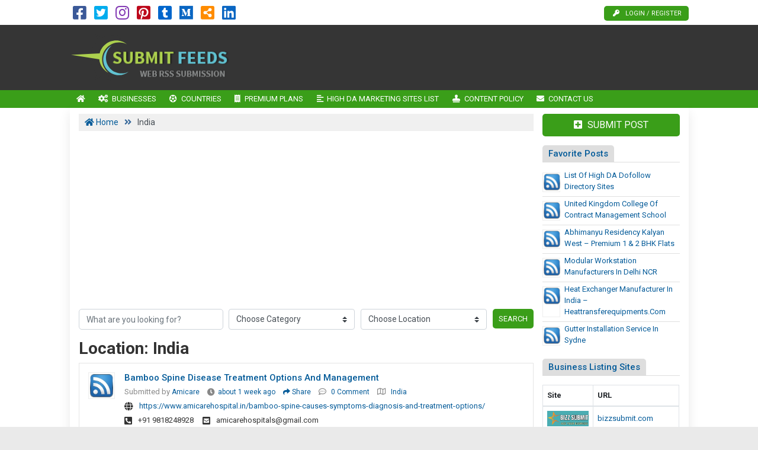

--- FILE ---
content_type: text/html; charset=UTF-8
request_url: https://www.submitfeeds.com/location/india/
body_size: 21988
content:

<!DOCTYPE html>
<html lang="en-US" class="no-js">
<head>
	<meta charset="UTF-8">
	<meta name="viewport" content="width=device-width, initial-scale=1">
	 <meta name="google-site-verification" content="yUitKBWzBrPULmRNFdePnII6KJLr1JM94h8JQQxEtnY"/> 	<meta property="og:image" content=""/>
	<link rel="profile" href="http://gmpg.org/xfn/11">
	<link rel='shortcut icon' type='image/x-icon' href="https://www.submitfeeds.com/submitfeeds.com.ico"/>
	<link rel="apple-touch-icon" href="https://www.submitfeeds.com/wp-content/themes/submitpro/images/apple-touch-iphone.png"/>
	<link rel="apple-touch-icon" sizes="72x72" href="https://www.submitfeeds.com/wp-content/themes/submitpro/images/apple-touch-ipad.png"/>
	<link rel="apple-touch-icon" sizes="114x114" href="https://www.submitfeeds.com/wp-content/themes/submitpro/images/apple-touch-iphone4.png"/>
	<link rel="apple-touch-icon" sizes="144x144" href="https://www.submitfeeds.com/wp-content/themes/submitpro/images/apple-touch-ipad-retina.png"/>
			<script data-ad-client="ca-pub-2384038366594474" async src="https://pagead2.googlesyndication.com/pagead/js/adsbygoogle.js"></script>
			<title>India &#8211; Generate Backlinks, Search Engine Indexing and Visitors of Your Content</title>
<meta name='robots' content='max-image-preview:large' />
<meta property="og:url" content="https://www.submitfeeds.com/bamboo-spine-disease-treatment-options-and-management/" />
<meta property="og:type" content="article" />
<meta property="og:title" content="Bamboo Spine Disease Treatment Options and Management" />
		<meta property="og:description" content="Treatment for Bamboo Spine Disease focuses on reducing inflammation, relieving pain, and preserving mobility. Management may include medications, physiotherapy, posture correction, and lifestyle changes. While" />
<meta name="description" content="Treatment for Bamboo Spine Disease focuses on reducing inflammation, relieving pain, and preserving mobility. Management may include medications, physiotherapy, posture correction, and lifestyle changes. While" />
				<meta property="og:image" content="https://www.submitfeeds.com/wp-content/uploads/2022/10/logo.png" />
				<link rel="alternate" type="application/rss+xml" title="Generate Backlinks, Search Engine Indexing and Visitors of Your Content &raquo; Feed" href="https://www.submitfeeds.com/feed/" />
<link rel="alternate" type="application/rss+xml" title="Generate Backlinks, Search Engine Indexing and Visitors of Your Content &raquo; Comments Feed" href="https://www.submitfeeds.com/comments/feed/" />
<link rel="alternate" type="application/rss+xml" title="Generate Backlinks, Search Engine Indexing and Visitors of Your Content &raquo; India Location Feed" href="https://www.submitfeeds.com/location/india/feed/" />
<style id='wp-img-auto-sizes-contain-inline-css' type='text/css'>
img:is([sizes=auto i],[sizes^="auto," i]){contain-intrinsic-size:3000px 1500px}
/*# sourceURL=wp-img-auto-sizes-contain-inline-css */
</style>
<style id='wp-emoji-styles-inline-css' type='text/css'>

	img.wp-smiley, img.emoji {
		display: inline !important;
		border: none !important;
		box-shadow: none !important;
		height: 1em !important;
		width: 1em !important;
		margin: 0 0.07em !important;
		vertical-align: -0.1em !important;
		background: none !important;
		padding: 0 !important;
	}
/*# sourceURL=wp-emoji-styles-inline-css */
</style>
<style id='wp-block-library-inline-css' type='text/css'>
:root{--wp-block-synced-color:#7a00df;--wp-block-synced-color--rgb:122,0,223;--wp-bound-block-color:var(--wp-block-synced-color);--wp-editor-canvas-background:#ddd;--wp-admin-theme-color:#007cba;--wp-admin-theme-color--rgb:0,124,186;--wp-admin-theme-color-darker-10:#006ba1;--wp-admin-theme-color-darker-10--rgb:0,107,160.5;--wp-admin-theme-color-darker-20:#005a87;--wp-admin-theme-color-darker-20--rgb:0,90,135;--wp-admin-border-width-focus:2px}@media (min-resolution:192dpi){:root{--wp-admin-border-width-focus:1.5px}}.wp-element-button{cursor:pointer}:root .has-very-light-gray-background-color{background-color:#eee}:root .has-very-dark-gray-background-color{background-color:#313131}:root .has-very-light-gray-color{color:#eee}:root .has-very-dark-gray-color{color:#313131}:root .has-vivid-green-cyan-to-vivid-cyan-blue-gradient-background{background:linear-gradient(135deg,#00d084,#0693e3)}:root .has-purple-crush-gradient-background{background:linear-gradient(135deg,#34e2e4,#4721fb 50%,#ab1dfe)}:root .has-hazy-dawn-gradient-background{background:linear-gradient(135deg,#faaca8,#dad0ec)}:root .has-subdued-olive-gradient-background{background:linear-gradient(135deg,#fafae1,#67a671)}:root .has-atomic-cream-gradient-background{background:linear-gradient(135deg,#fdd79a,#004a59)}:root .has-nightshade-gradient-background{background:linear-gradient(135deg,#330968,#31cdcf)}:root .has-midnight-gradient-background{background:linear-gradient(135deg,#020381,#2874fc)}:root{--wp--preset--font-size--normal:16px;--wp--preset--font-size--huge:42px}.has-regular-font-size{font-size:1em}.has-larger-font-size{font-size:2.625em}.has-normal-font-size{font-size:var(--wp--preset--font-size--normal)}.has-huge-font-size{font-size:var(--wp--preset--font-size--huge)}.has-text-align-center{text-align:center}.has-text-align-left{text-align:left}.has-text-align-right{text-align:right}.has-fit-text{white-space:nowrap!important}#end-resizable-editor-section{display:none}.aligncenter{clear:both}.items-justified-left{justify-content:flex-start}.items-justified-center{justify-content:center}.items-justified-right{justify-content:flex-end}.items-justified-space-between{justify-content:space-between}.screen-reader-text{border:0;clip-path:inset(50%);height:1px;margin:-1px;overflow:hidden;padding:0;position:absolute;width:1px;word-wrap:normal!important}.screen-reader-text:focus{background-color:#ddd;clip-path:none;color:#444;display:block;font-size:1em;height:auto;left:5px;line-height:normal;padding:15px 23px 14px;text-decoration:none;top:5px;width:auto;z-index:100000}html :where(.has-border-color){border-style:solid}html :where([style*=border-top-color]){border-top-style:solid}html :where([style*=border-right-color]){border-right-style:solid}html :where([style*=border-bottom-color]){border-bottom-style:solid}html :where([style*=border-left-color]){border-left-style:solid}html :where([style*=border-width]){border-style:solid}html :where([style*=border-top-width]){border-top-style:solid}html :where([style*=border-right-width]){border-right-style:solid}html :where([style*=border-bottom-width]){border-bottom-style:solid}html :where([style*=border-left-width]){border-left-style:solid}html :where(img[class*=wp-image-]){height:auto;max-width:100%}:where(figure){margin:0 0 1em}html :where(.is-position-sticky){--wp-admin--admin-bar--position-offset:var(--wp-admin--admin-bar--height,0px)}@media screen and (max-width:600px){html :where(.is-position-sticky){--wp-admin--admin-bar--position-offset:0px}}

/*# sourceURL=wp-block-library-inline-css */
</style><style id='global-styles-inline-css' type='text/css'>
:root{--wp--preset--aspect-ratio--square: 1;--wp--preset--aspect-ratio--4-3: 4/3;--wp--preset--aspect-ratio--3-4: 3/4;--wp--preset--aspect-ratio--3-2: 3/2;--wp--preset--aspect-ratio--2-3: 2/3;--wp--preset--aspect-ratio--16-9: 16/9;--wp--preset--aspect-ratio--9-16: 9/16;--wp--preset--color--black: #000000;--wp--preset--color--cyan-bluish-gray: #abb8c3;--wp--preset--color--white: #ffffff;--wp--preset--color--pale-pink: #f78da7;--wp--preset--color--vivid-red: #cf2e2e;--wp--preset--color--luminous-vivid-orange: #ff6900;--wp--preset--color--luminous-vivid-amber: #fcb900;--wp--preset--color--light-green-cyan: #7bdcb5;--wp--preset--color--vivid-green-cyan: #00d084;--wp--preset--color--pale-cyan-blue: #8ed1fc;--wp--preset--color--vivid-cyan-blue: #0693e3;--wp--preset--color--vivid-purple: #9b51e0;--wp--preset--gradient--vivid-cyan-blue-to-vivid-purple: linear-gradient(135deg,rgb(6,147,227) 0%,rgb(155,81,224) 100%);--wp--preset--gradient--light-green-cyan-to-vivid-green-cyan: linear-gradient(135deg,rgb(122,220,180) 0%,rgb(0,208,130) 100%);--wp--preset--gradient--luminous-vivid-amber-to-luminous-vivid-orange: linear-gradient(135deg,rgb(252,185,0) 0%,rgb(255,105,0) 100%);--wp--preset--gradient--luminous-vivid-orange-to-vivid-red: linear-gradient(135deg,rgb(255,105,0) 0%,rgb(207,46,46) 100%);--wp--preset--gradient--very-light-gray-to-cyan-bluish-gray: linear-gradient(135deg,rgb(238,238,238) 0%,rgb(169,184,195) 100%);--wp--preset--gradient--cool-to-warm-spectrum: linear-gradient(135deg,rgb(74,234,220) 0%,rgb(151,120,209) 20%,rgb(207,42,186) 40%,rgb(238,44,130) 60%,rgb(251,105,98) 80%,rgb(254,248,76) 100%);--wp--preset--gradient--blush-light-purple: linear-gradient(135deg,rgb(255,206,236) 0%,rgb(152,150,240) 100%);--wp--preset--gradient--blush-bordeaux: linear-gradient(135deg,rgb(254,205,165) 0%,rgb(254,45,45) 50%,rgb(107,0,62) 100%);--wp--preset--gradient--luminous-dusk: linear-gradient(135deg,rgb(255,203,112) 0%,rgb(199,81,192) 50%,rgb(65,88,208) 100%);--wp--preset--gradient--pale-ocean: linear-gradient(135deg,rgb(255,245,203) 0%,rgb(182,227,212) 50%,rgb(51,167,181) 100%);--wp--preset--gradient--electric-grass: linear-gradient(135deg,rgb(202,248,128) 0%,rgb(113,206,126) 100%);--wp--preset--gradient--midnight: linear-gradient(135deg,rgb(2,3,129) 0%,rgb(40,116,252) 100%);--wp--preset--font-size--small: 13px;--wp--preset--font-size--medium: 20px;--wp--preset--font-size--large: 36px;--wp--preset--font-size--x-large: 42px;--wp--preset--spacing--20: 0.44rem;--wp--preset--spacing--30: 0.67rem;--wp--preset--spacing--40: 1rem;--wp--preset--spacing--50: 1.5rem;--wp--preset--spacing--60: 2.25rem;--wp--preset--spacing--70: 3.38rem;--wp--preset--spacing--80: 5.06rem;--wp--preset--shadow--natural: 6px 6px 9px rgba(0, 0, 0, 0.2);--wp--preset--shadow--deep: 12px 12px 50px rgba(0, 0, 0, 0.4);--wp--preset--shadow--sharp: 6px 6px 0px rgba(0, 0, 0, 0.2);--wp--preset--shadow--outlined: 6px 6px 0px -3px rgb(255, 255, 255), 6px 6px rgb(0, 0, 0);--wp--preset--shadow--crisp: 6px 6px 0px rgb(0, 0, 0);}:where(.is-layout-flex){gap: 0.5em;}:where(.is-layout-grid){gap: 0.5em;}body .is-layout-flex{display: flex;}.is-layout-flex{flex-wrap: wrap;align-items: center;}.is-layout-flex > :is(*, div){margin: 0;}body .is-layout-grid{display: grid;}.is-layout-grid > :is(*, div){margin: 0;}:where(.wp-block-columns.is-layout-flex){gap: 2em;}:where(.wp-block-columns.is-layout-grid){gap: 2em;}:where(.wp-block-post-template.is-layout-flex){gap: 1.25em;}:where(.wp-block-post-template.is-layout-grid){gap: 1.25em;}.has-black-color{color: var(--wp--preset--color--black) !important;}.has-cyan-bluish-gray-color{color: var(--wp--preset--color--cyan-bluish-gray) !important;}.has-white-color{color: var(--wp--preset--color--white) !important;}.has-pale-pink-color{color: var(--wp--preset--color--pale-pink) !important;}.has-vivid-red-color{color: var(--wp--preset--color--vivid-red) !important;}.has-luminous-vivid-orange-color{color: var(--wp--preset--color--luminous-vivid-orange) !important;}.has-luminous-vivid-amber-color{color: var(--wp--preset--color--luminous-vivid-amber) !important;}.has-light-green-cyan-color{color: var(--wp--preset--color--light-green-cyan) !important;}.has-vivid-green-cyan-color{color: var(--wp--preset--color--vivid-green-cyan) !important;}.has-pale-cyan-blue-color{color: var(--wp--preset--color--pale-cyan-blue) !important;}.has-vivid-cyan-blue-color{color: var(--wp--preset--color--vivid-cyan-blue) !important;}.has-vivid-purple-color{color: var(--wp--preset--color--vivid-purple) !important;}.has-black-background-color{background-color: var(--wp--preset--color--black) !important;}.has-cyan-bluish-gray-background-color{background-color: var(--wp--preset--color--cyan-bluish-gray) !important;}.has-white-background-color{background-color: var(--wp--preset--color--white) !important;}.has-pale-pink-background-color{background-color: var(--wp--preset--color--pale-pink) !important;}.has-vivid-red-background-color{background-color: var(--wp--preset--color--vivid-red) !important;}.has-luminous-vivid-orange-background-color{background-color: var(--wp--preset--color--luminous-vivid-orange) !important;}.has-luminous-vivid-amber-background-color{background-color: var(--wp--preset--color--luminous-vivid-amber) !important;}.has-light-green-cyan-background-color{background-color: var(--wp--preset--color--light-green-cyan) !important;}.has-vivid-green-cyan-background-color{background-color: var(--wp--preset--color--vivid-green-cyan) !important;}.has-pale-cyan-blue-background-color{background-color: var(--wp--preset--color--pale-cyan-blue) !important;}.has-vivid-cyan-blue-background-color{background-color: var(--wp--preset--color--vivid-cyan-blue) !important;}.has-vivid-purple-background-color{background-color: var(--wp--preset--color--vivid-purple) !important;}.has-black-border-color{border-color: var(--wp--preset--color--black) !important;}.has-cyan-bluish-gray-border-color{border-color: var(--wp--preset--color--cyan-bluish-gray) !important;}.has-white-border-color{border-color: var(--wp--preset--color--white) !important;}.has-pale-pink-border-color{border-color: var(--wp--preset--color--pale-pink) !important;}.has-vivid-red-border-color{border-color: var(--wp--preset--color--vivid-red) !important;}.has-luminous-vivid-orange-border-color{border-color: var(--wp--preset--color--luminous-vivid-orange) !important;}.has-luminous-vivid-amber-border-color{border-color: var(--wp--preset--color--luminous-vivid-amber) !important;}.has-light-green-cyan-border-color{border-color: var(--wp--preset--color--light-green-cyan) !important;}.has-vivid-green-cyan-border-color{border-color: var(--wp--preset--color--vivid-green-cyan) !important;}.has-pale-cyan-blue-border-color{border-color: var(--wp--preset--color--pale-cyan-blue) !important;}.has-vivid-cyan-blue-border-color{border-color: var(--wp--preset--color--vivid-cyan-blue) !important;}.has-vivid-purple-border-color{border-color: var(--wp--preset--color--vivid-purple) !important;}.has-vivid-cyan-blue-to-vivid-purple-gradient-background{background: var(--wp--preset--gradient--vivid-cyan-blue-to-vivid-purple) !important;}.has-light-green-cyan-to-vivid-green-cyan-gradient-background{background: var(--wp--preset--gradient--light-green-cyan-to-vivid-green-cyan) !important;}.has-luminous-vivid-amber-to-luminous-vivid-orange-gradient-background{background: var(--wp--preset--gradient--luminous-vivid-amber-to-luminous-vivid-orange) !important;}.has-luminous-vivid-orange-to-vivid-red-gradient-background{background: var(--wp--preset--gradient--luminous-vivid-orange-to-vivid-red) !important;}.has-very-light-gray-to-cyan-bluish-gray-gradient-background{background: var(--wp--preset--gradient--very-light-gray-to-cyan-bluish-gray) !important;}.has-cool-to-warm-spectrum-gradient-background{background: var(--wp--preset--gradient--cool-to-warm-spectrum) !important;}.has-blush-light-purple-gradient-background{background: var(--wp--preset--gradient--blush-light-purple) !important;}.has-blush-bordeaux-gradient-background{background: var(--wp--preset--gradient--blush-bordeaux) !important;}.has-luminous-dusk-gradient-background{background: var(--wp--preset--gradient--luminous-dusk) !important;}.has-pale-ocean-gradient-background{background: var(--wp--preset--gradient--pale-ocean) !important;}.has-electric-grass-gradient-background{background: var(--wp--preset--gradient--electric-grass) !important;}.has-midnight-gradient-background{background: var(--wp--preset--gradient--midnight) !important;}.has-small-font-size{font-size: var(--wp--preset--font-size--small) !important;}.has-medium-font-size{font-size: var(--wp--preset--font-size--medium) !important;}.has-large-font-size{font-size: var(--wp--preset--font-size--large) !important;}.has-x-large-font-size{font-size: var(--wp--preset--font-size--x-large) !important;}
/*# sourceURL=global-styles-inline-css */
</style>

<style id='classic-theme-styles-inline-css' type='text/css'>
/*! This file is auto-generated */
.wp-block-button__link{color:#fff;background-color:#32373c;border-radius:9999px;box-shadow:none;text-decoration:none;padding:calc(.667em + 2px) calc(1.333em + 2px);font-size:1.125em}.wp-block-file__button{background:#32373c;color:#fff;text-decoration:none}
/*# sourceURL=/wp-includes/css/classic-themes.min.css */
</style>
<link rel='stylesheet' id='submitpro-stylesheet-css' href='https://www.submitfeeds.com/wp-content/themes/submitpro/style.css?ver=6.9' type='text/css' media='all' />
<style id='submitpro-stylesheet-inline-css' type='text/css'>
@media( min-width: 992px ) { .adpanel-inner, .adpanel-bg, .widget_actionbutton .actionbtn a, .search-listing button, .register-block > ul > li > a, .cbutton, input[type="submit"], .userblog .blog-box .poststatus, .pagination .nav-links .page-numbers.current, .userblog .blog-box .poststatus, input[type="submit"]:focus {
				background-color: #353535;
			}.ownavigation, .logopanel-bg, .register-block > ul > li > a, .widget_actionbutton .actionbtn a, .cbutton, .search-listing button, .comment-form input[type="submit"], .footer-section .bottom-footer, .ownavigation ul li > .sub-menu, .ownavigation ul li > .dropdown-menu, .cbutton, input[type="submit"], .register-block > ul > li > a, .register-block .dropdown:hover .dropdown-menu, .btn-outline-secondary, .wpcf7-form input[type="submit"], .blog-box .entry-content .post-category > a:hover, .ftr-menu ul li > .dropdown-menu, .sticky-post, .princing-item .btn, .collect-reward-btn {
				background-color: #3a9e19;
			}.ftr-menu .navbar-nav li a:hover, .ownavigation .navbar-nav > .active > a, .ownavigation .navbar-nav > .active > a:focus, .ownavigation .navbar-nav > .active > a:hover, .ownavigation .navbar-nav li:hover > a, .ownavigation .navbar-nav li a:hover, .register-block .dropdown-menu li a:hover, .register-block > ul > li > a:hover, .widget_actionbutton .actionbtn a:hover, .comment-form input[type="submit"]:hover, input[type="submit"]:hover, input[type="submit"]:hover, .btn-outline-secondary:hover, .wpcf7-form input[type="submit"]:hover, .ftr-menu .navbar-nav li.current-menu-item a, .btn-primary:hover, .btn-primary:not(:disabled):not(.disabled):active, .btn-primary:focus, #next_listing:hover, #prev_listing:hover, .post-category > a:hover, .blog-box .entry-content .post-category > a:hover, .tagcloud a:hover, navbar-toggler-icon:hover, .collect-reward-btn:hover {
				background-color: #228401;
			}}@media( max-width: 991px ) { body .ownavigation, .adpanel-inner, .userblog .blog-box .poststatus, .pagination .nav-links .page-numbers.current, .footer-section .bottom-footer, .game-tags-a, #next_listing, #prev_listing, .footer-section .navbar-expand-lg .navbar-nav .nav-link:hover {
				background-color: #353535;
			}.wpcf7-form input[type="submit"], .princing-item .btn, .btn-primary, .game-tags-a, #next_listing, #prev_listing, .blog-box .entry-content .post-category > a:hover, .comment-form input[type="submit"] {
				background-color: #3a9e19;
			}.wpcf7-form input[type="submit"]:hover, .btn-primary:not(:disabled):not(.disabled):active, #next_listing:hover, #prev_listing:hover, .btn-primary:hover, .btn-primary:focus, .comment-form input[type="submit"]:hover, .tagcloud a:hover, .ddl-switch:active, .ddl-switch:hover, .navbar-toggler-icon:hover {
				background-color: #228401;
			}}
/*# sourceURL=submitpro-stylesheet-inline-css */
</style>
<script type="text/javascript" src="https://www.submitfeeds.com/wp-includes/js/jquery/jquery.min.js?ver=3.7.1" id="jquery-core-js"></script>
<script type="text/javascript" src="https://www.submitfeeds.com/wp-includes/js/jquery/jquery-migrate.min.js?ver=3.4.1" id="jquery-migrate-js"></script>
<script type="text/javascript" src="https://www.submitfeeds.com/wp-content/themes/submitpro/assets/js/tagsinput.js?ver=6.9" id="tagsinput-js"></script>
<script type="text/javascript" id="submitpro-main-js-extra">
/* <![CDATA[ */
var submitproConfig = {"title_min":"30","desc_min":"250","paidplan_check":"0","existurl_check":"0","validurl_check":"0","WPAjaxUrl":"https://www.submitfeeds.com/wp-admin/admin-ajax.php","pricing_page":"https://www.submitfeeds.com/premium-plans/"};
//# sourceURL=submitpro-main-js-extra
/* ]]> */
</script>
<script type="text/javascript" src="https://www.submitfeeds.com/wp-content/themes/submitpro/assets/js/functions.js?ver=6.9" id="submitpro-main-js"></script>
<link rel="https://api.w.org/" href="https://www.submitfeeds.com/submitpro_pr/" /><link rel="alternate" title="JSON" type="application/json" href="https://www.submitfeeds.com/submitpro_pr/wp/v2/location/99" /><link rel="EditURI" type="application/rsd+xml" title="RSD" href="https://www.submitfeeds.com/xmlrpc.php?rsd" />
<meta name="generator" content="WordPress 6.9" />
</head>
<body class="archive tax-location term-india term-99 wp-theme-submitpro">

			<div class="hstyle2 no-pagewrapper">
			<div class="container-fluid topbar-panel">
				<div class="container p-lg-0">
					<div class="header-top d-flex">
						<div class="mr-auto">
									<ul class="social-icons list-inline d-block">
							<li class="list-inline-item">
											<a class="facebook-color" href="https://www.facebook.com/ArticleSubmissionService" target="_blank" title="Facebook">
							<i class="fab fa-facebook-square"></i>
						</a>
										</li>
								<li class="list-inline-item">
											<a class="twitter-color" href="https://twitter.com/directoryposts" target="_blank" title="Twitter">
							<i class="fab fa-twitter-square"></i>
						</a>
										</li>
								<li class="list-inline-item">
											<a class="instagram-color" href="https://www.instagram.com/a2zbookmarking" target="_blank" title="Instagram">
							<i class="fab fa-instagram"></i>
						</a>
										</li>
								<li class="list-inline-item">
											<a class="pinterest-color" href="https://www.pinterest.com/businessdirectorysubmission/" target="_blank" title="Pinterest">
							<i class="fab fa-pinterest-square"></i>
						</a>
										</li>
								<li class="list-inline-item">
											<a class="tumblr-color" href="https://socialbookmarkinglists.tumblr.com/" target="_blank" title="Tumblr">
							<i class="fab fa-tumblr-square"></i>
						</a>
										</li>
								<li class="list-inline-item">
											<a class="medium-color" href="https://socialbookmarking.medium.com" target="_blank" title="Medium">
							<i class="fab fa-medium"></i>
						</a>
										</li>
								<li class="list-inline-item">
											<a class="rss-color" href="https://www.submitfeeds.com/feed" target="_blank" title="RSS Feed">
							<i class="fas fa-share-alt-square"></i>
						</a>
										</li>
								<li class="list-inline-item">
											<a class="linkedin-color" href="https://www.linkedin.com/in/redmondsoft" target="_blank" title="Linked In">
							<i class="fab fa-linkedin"></i>
						</a>
										</li>
						</ul>
								</div>
						<div class="register-block mobile-hide">
									<ul>
							<li>
					<a href="https://www.submitfeeds.com/submit-post/" title="Login / Register">
						<i class="fas fa-key"></i>Login / Register					</a>
				</li>
						</ul>
								</div>
					</div>
				</div>
			</div>
			<div class="row m-0 adpanel-bg">
				<div class="container pl-0 order-1 order-md-0 d-none d-md-block">
					<div class="row">
						<div class="mr-auto logo-panel col-md-3 align-self-center mobile-hide">
							<a class="logo-img" href="https://www.submitfeeds.com/" title="Generate Backlinks, Search Engine Indexing and Visitors of Your Content">
								<img src="https://www.submitfeeds.com/wp-content/uploads/2022/10/logo.png" alt="submitfeeds.com logo"/>
							</a>
						</div>
						<div class="adblock col-md-12 col-lg-9">
							<div class="submitpro-ads"><script async src="https://pagead2.googlesyndication.com/pagead/js/adsbygoogle.js"></script>
						<ins class="adsbygoogle display_ad_css top_display_ad_css ml-auto d-flex"
							data-full-width-responsive="true"
							data-ad-client="ca-pub-2384038366594474"
							data-ad-slot="2257489106"></ins>
						<script> (adsbygoogle = window.adsbygoogle || []).push({}); </script></div>						</div>
					</div>
				</div>
			</div>
			<div class="logo-panel-mobile logopanel-bg">
				<div class="container p-lg-0">
					<nav class="navbar navbar-expand-lg ownavigation">
						<a class="logo-img desktop-hide" href="https://www.submitfeeds.com/" title="Generate Backlinks, Search Engine Indexing and Visitors of Your Content">
							<img src="https://www.submitfeeds.com/wp-content/uploads/2022/10/logo.png" alt="submitfeeds.com logo"/>
						</a>
						<div class="register-block desktop-hide ml-auto">
									<ul>
							<li>
					<a href="https://www.submitfeeds.com/submit-post/" title="Login / Register">
						<i class="fas fa-key"></i>Login / Register					</a>
				</li>
						</ul>
								</div>
						<button class="navbar-toggler collapsed" type="button" data-toggle="collapse" data-target="#navbar-mnu" aria-controls="navbar-mnu" aria-expanded="false" aria-label="Toggle navigation">
							<span class="navbar-toggler-icon"></span>
						</button>
						<div class="navbar-collapse collapse" id="navbar-mnu">
							<ul id="menu-top-menu" class="navbar-nav ml-0 mr-auto"><li id="menu-item-166" class="notext menu-item menu-item-type-post_type menu-item-object-page menu-item-home menu-item-166 has-navicon"><a href="https://www.submitfeeds.com/" class="nav-link"><i class="fa fa-home"></i><span>Home</span></a><li id="menu-item-58" class="menu-item menu-item-type-post_type menu-item-object-page menu-item-58 has-navicon"><a href="https://www.submitfeeds.com/businesses/" class="nav-link"><i class="fas fa-cogs"></i><span>Businesses</span></a><li id="menu-item-59" class="menu-item menu-item-type-post_type menu-item-object-page menu-item-59 has-navicon"><a href="https://www.submitfeeds.com/countries/" class="nav-link"><i class="fas fa-futbol"></i><span>Countries</span></a><li id="menu-item-61" class="menu-item menu-item-type-post_type menu-item-object-page menu-item-61 has-navicon"><a href="https://www.submitfeeds.com/premium-plans/" class="nav-link"><i class="fas fa-receipt"></i><span>Premium Plans</span></a><li id="menu-item-62" class="menu-item menu-item-type-post_type menu-item-object-page menu-item-62 has-navicon"><a href="https://www.submitfeeds.com/high-da-marketing-sites-list/" class="nav-link"><i class="fas fa-align-left"></i><span>High DA Marketing Sites List</span></a><li id="menu-item-77" class="menu-item menu-item-type-post_type menu-item-object-page menu-item-77 has-navicon"><a href="https://www.submitfeeds.com/content-policy/" class="nav-link"><i class="fas fa-stamp"></i><span>Content Policy</span></a><li id="menu-item-63" class="menu-item menu-item-type-post_type menu-item-object-page menu-item-63 has-navicon"><a href="https://www.submitfeeds.com/contact-us/" class="nav-link"><i class="fas fa-envelope"></i><span>Contact Us</span></a></ul>						</div>
													<div class="mobile-widget-1">
								<aside id="widget_actionbuttons-3" class="widget widget_actionbutton">			<ul class="action-button m-0">
				<li class="actionbtn"><a href="https://www.submitfeeds.com/submit-post/" title="Submit Post"><i class="fas fa-plus-square"></i> Submit Post</a></li>			</ul>
			</aside>							</div>
												</nav>
				</div>
			</div>
		<main id="main" class="site-main  page_spacing">

	<div class="container">

		<div class="row">

			<div class="content-area content-left col-sm-12 col-md-8 col-lg-9">

									<div class="breadcrumbs">
						<div class="container p-0">
							<span property="itemListElement" typeof="ListItem"><a property="item" typeof="WebPage" title="Go to Generate Backlinks, Search Engine Indexing and Visitors of Your Content." href="https://www.submitfeeds.com" class="home" ><span property="name"><i class="fa fa-home"></i> Home</span></a><meta property="position" content="1"></span> &gt; <span property="itemListElement" typeof="ListItem"><span property="name" class="archive taxonomy location current-item">India</span><meta property="url" content="https://www.submitfeeds.com/location/india/"><meta property="position" content="2"></span>						</div>
					</div>
											<div class="menubottom-banner"><div class="submitpro-ads"><script async src="https://pagead2.googlesyndication.com/pagead/js/adsbygoogle.js"></script>
						<ins class="adsbygoogle in_article_ad_css"
							data-ad-layout="in-article"
							style="display:block; text-align:center;"
							data-ad-format="fluid"
							data-ad-client="ca-pub-2384038366594474"
							data-ad-slot="2829924346"></ins>
						<script> (adsbygoogle = window.adsbygoogle || []).push({}); </script></div></div>
											<div class="searchform-desktop d-none d-sm-block">
							<div class="search-listing mb-1">
		<form method="post" action="https://www.submitfeeds.com/search-post">
			<div class="input-group">
				<input type="text" name="post_search" value="" class="form-control" placeholder="What are you looking for?"/>
				<div class="input-group-append">
					<select name="category" class="custom-select">
						<option value="" selected="true">Choose Category</option>
													<option value="agriculture-farming">Agriculture &amp; Farming</option>
														<option value="automobile-parts-spares">Automobile, Parts &amp; Spares</option>
														<option value="business-services">Business &amp; Services</option>
														<option value="chemical-solvents">Chemical &amp; Solvents</option>
														<option value="education-training">Education &amp; Training</option>
														<option value="electrical-electronics">Electrical &amp; Electronics</option>
														<option value="engineering-equipments">Engineering &amp; Equipments</option>
														<option value="finance-investment">Finance &amp; Investment</option>
														<option value="food-beverages">Food &amp; Beverages</option>
														<option value="general">General</option>
														<option value="government-politics">Government &amp; Politics</option>
														<option value="health-yoga">Health &amp; Yoga</option>
														<option value="herbal-ayurvedic">Herbal &amp; Ayurvedic</option>
														<option value="industrial-plants-machinery">Industrial Plants &amp; Machinery</option>
														<option value="jobs-consulting">Jobs &amp; Consulting</option>
														<option value="loan-insurance">Loan &amp; Insurance</option>
														<option value="media-entertainment">Media &amp; Entertainment</option>
														<option value="medical-pharmaceuticals">Medical &amp; Pharmaceuticals</option>
														<option value="mobile-laptops">Mobile &amp; Laptops</option>
														<option value="real-estate-construction">Real Estate &amp; Construction</option>
														<option value="science-technology">Science &amp; Technology</option>
														<option value="shopping-personal-care">Shopping &amp; Personal Care</option>
														<option value="software-it-solutions">Software &amp; IT Solutions</option>
														<option value="sports-games">Sports &amp; Games</option>
														<option value="transportation-logistics">Transportation &amp; Logistics</option>
														<option value="travel-tourism">Travel &amp; Tourism</option>
												</select>
					<select name="location" class="custom-select">
						<option value="" selected="true">Choose Location</option>
													<option value="afghanistan">Afghanistan</option>
														<option value="andorra">Andorra</option>
														<option value="antigua-and-barbuda">Antigua and Barbuda</option>
														<option value="australia">Australia</option>
														<option value="austria">Austria</option>
														<option value="bahamas">Bahamas</option>
														<option value="bangladesh">Bangladesh</option>
														<option value="cameroon">Cameroon</option>
														<option value="canada">Canada</option>
														<option value="central-african-republic">Central African Republic</option>
														<option value="china">China</option>
														<option value="costa-rica">Costa Rica</option>
														<option value="denmark">Denmark</option>
														<option value="egypt">Egypt</option>
														<option value="finland">Finland</option>
														<option value="france">France</option>
														<option value="gabon">Gabon</option>
														<option value="germany">Germany</option>
														<option value="honduras">Honduras</option>
														<option value="india">India</option>
														<option value="ireland">Ireland</option>
														<option value="israel">Israel</option>
														<option value="italy">Italy</option>
														<option value="japan">Japan</option>
														<option value="kenya">Kenya</option>
														<option value="malawi">Malawi</option>
														<option value="malaysia">Malaysia</option>
														<option value="mauritius">Mauritius</option>
														<option value="morocco">Morocco</option>
														<option value="namibia">Namibia</option>
														<option value="nepal">Nepal</option>
														<option value="new-zealand">New Zealand</option>
														<option value="oman">Oman</option>
														<option value="pakistan">Pakistan</option>
														<option value="palestine-state">Palestine State</option>
														<option value="poland">Poland</option>
														<option value="portugal">Portugal</option>
														<option value="qatar">Qatar</option>
														<option value="romania">Romania</option>
														<option value="rwanda">Rwanda</option>
														<option value="saudi-arabia">Saudi Arabia</option>
														<option value="singapore">Singapore</option>
														<option value="south-africa">South Africa</option>
														<option value="south-sudan">South Sudan</option>
														<option value="sri-lanka">Sri Lanka</option>
														<option value="switzerland">Switzerland</option>
														<option value="tanzania">Tanzania</option>
														<option value="united-arab-emirates">United Arab Emirates</option>
														<option value="united-kingdom">United Kingdom</option>
														<option value="united-states-of-america">United States of America</option>
														<option value="worldwide">Worldwide</option>
												</select>
					<button type="submit" class="btn btn-outline-secondary" type="button">Search</button>
					<input type="hidden" name="action" value="usrdata" />
				</div>
			</div>
		</form>
	</div>
						</div>
										<h1 class="page-title">
						Location: <span>India</span>					</h1>
					
	<div class="row list-view">
		<div id="post-268967" class="blog-box col-md-12  post-268967 post type-post status-publish format-standard hentry category-medical-pharmaceuticals location-india">

	
			<div class="entry-content boxborder">
			<div class="d-lg-flex">
									<div class="excerpt-thumb no-webimage">
						<a href="https://www.submitfeeds.com/bamboo-spine-disease-treatment-options-and-management/" rel="bookmark">
															<img class="alignleft" src="https://www.submitfeeds.com/submitfeeds.com.jpg" alt="Bamboo Spine Disease Treatment Options and Management"/>
														</a>
					</div>
									<div class="mr-auto pl-3 content-part">
					<h3 class="entry-title">
						<a href="https://www.submitfeeds.com/bamboo-spine-disease-treatment-options-and-management/" title="Bamboo Spine Disease Treatment Options and Management">Bamboo Spine Disease Treatment Options and Management</a>
					</h3>
											<ul class="entry-meta p-0 mb-1">
															<li class="byline">
									Submitted by <a href="https://www.submitfeeds.com/author/namanv511/" title="namanv511">
										Amicare									</a>
								</li>
															<li class="post-date">
								<i class="fas fa-clock"></i><a title="about 1 week ago" href="https://www.submitfeeds.com/bamboo-spine-disease-treatment-options-and-management/">about 1 week ago</a>
							</li>
							<li class="share-button position-relative">
								<a class="share socialtoggle" id="268967" href="#" title="Share">
									<i class="fa fa-share"></i> Share								</a>
								<div class="social-networks position-absolute"></div>
							</li>
							<li class="post-comment">
								<i class="far fa-comment-dots"></i>
								<a href="https://www.submitfeeds.com/bamboo-spine-disease-treatment-options-and-management/#respond" title="Bamboo Spine Disease Treatment Options and Management">
									0 Comment								</a>
							</li>
																<li class="location">
										<i class="far fa-map"></i>
																					<a  href="https://www.submitfeeds.com/location/india/" title="India">India</a>
																				</li>
															</ul>
													
							<div class="clearfix"></div>
							<ul class="entrymeta-info">
								<li class="mb-1"><i class="fas fa-globe"></i><a href="https://www.submitfeeds.com/bamboo-spine-disease-treatment-options-and-management/">https://www.amicarehospital.in/bamboo-spine-causes-symptoms-diagnosis-and-treatment-options/</a></li>									<li class="mb-1 inline-items">
										<p><i class="fas fa-phone-square-alt"></i>+91 9818248928</p><p><i class="fas fa-envelope-square"></i>amicarehospitals@gmail.com</p>									</li>
																		<li class="mb-1 d-flex post-address"><i class="fas fa-address-book"></i><p>Plot No. 15/16 Nyay Khand- 1, Near Indrapuram Public School, Indrapuram Ghaziabad- 201014.</p>
</li>
																</ul>
											</div>
			</div>
							<div class="clearfix"></div>
				<div class="p-0 col-md-12 entry-content">
					<p class="m-0">
						Treatment for Bamboo Spine Disease focuses on reducing inflammation, relieving pain, and preserving mobility. Management may include medications, physiotherapy, posture correction, and lifestyle changes. While Bamboo Spine Disease cannot be...
						<a class="readmore" href="https://www.submitfeeds.com/bamboo-spine-disease-treatment-options-and-management/" title="Read More">Read More</a>
					</p>
				</div>
						</div>
		</div><div id="post-268965" class="blog-box col-md-12  post-268965 post type-post status-publish format-standard hentry category-medical-pharmaceuticals location-india">

	
			<div class="entry-content boxborder">
			<div class="d-lg-flex">
									<div class="excerpt-thumb no-webimage">
						<a href="https://www.submitfeeds.com/trusted-eye-specialist-in-mumbai-raghunath-netralaya/" rel="bookmark">
															<img class="alignleft" src="https://www.submitfeeds.com/submitfeeds.com.jpg" alt="Trusted Eye Specialist in Mumbai | Raghunath Netralaya"/>
														</a>
					</div>
									<div class="mr-auto pl-3 content-part">
					<h3 class="entry-title">
						<a href="https://www.submitfeeds.com/trusted-eye-specialist-in-mumbai-raghunath-netralaya/" title="Trusted Eye Specialist in Mumbai | Raghunath Netralaya">Trusted Eye Specialist in Mumbai | Raghunath Netralaya</a>
					</h3>
											<ul class="entry-meta p-0 mb-1">
															<li class="byline">
									Submitted by <a href="https://www.submitfeeds.com/author/raghunath-netralaya/" title="Raghunath Netralaya">
										raghunath netralaya									</a>
								</li>
															<li class="post-date">
								<i class="fas fa-clock"></i><a title="about 1 week ago" href="https://www.submitfeeds.com/trusted-eye-specialist-in-mumbai-raghunath-netralaya/">about 1 week ago</a>
							</li>
							<li class="share-button position-relative">
								<a class="share socialtoggle" id="268965" href="#" title="Share">
									<i class="fa fa-share"></i> Share								</a>
								<div class="social-networks position-absolute"></div>
							</li>
							<li class="post-comment">
								<i class="far fa-comment-dots"></i>
								<a href="https://www.submitfeeds.com/trusted-eye-specialist-in-mumbai-raghunath-netralaya/#respond" title="Trusted Eye Specialist in Mumbai | Raghunath Netralaya">
									0 Comment								</a>
							</li>
																<li class="location">
										<i class="far fa-map"></i>
																					<a  href="https://www.submitfeeds.com/location/india/" title="India">India</a>
																				</li>
															</ul>
													
							<div class="clearfix"></div>
							<ul class="entrymeta-info">
								<li class="mb-1"><i class="fas fa-globe"></i><a href="https://www.submitfeeds.com/trusted-eye-specialist-in-mumbai-raghunath-netralaya/">https://www.raghunathnetralaya.com/eye-treatment-mumbai.html</a></li>									<li class="mb-1 inline-items">
										<p><i class="fas fa-phone-square-alt"></i>+918104732400</p><p><i class="fas fa-envelope-square"></i>admin@raghunathnetralaya.com</p>									</li>
																		<li class="mb-1 d-flex post-address"><i class="fas fa-address-book"></i><p>Unit Number 306, Third Floor, Prabhadevi Industrial Estate, Opposite Siddhivinayak Temple, SVS Road, Prabhadevi, Mumbai 400025</p>
</li>
																</ul>
											</div>
			</div>
							<div class="clearfix"></div>
				<div class="p-0 col-md-12 entry-content">
					<p class="m-0">
						In the future, the search for a reliable eye specialist in Mumbai will be very important for eye health. Raghunath Netralaya is leading the way in giving the best diagnostics...
						<a class="readmore" href="https://www.submitfeeds.com/trusted-eye-specialist-in-mumbai-raghunath-netralaya/" title="Read More">Read More</a>
					</p>
				</div>
						</div>
		</div><div id="post-268955" class="blog-box col-md-12  post-268955 post type-post status-publish format-standard hentry category-medical-pharmaceuticals location-india">

	
			<div class="entry-content boxborder">
			<div class="d-lg-flex">
									<div class="excerpt-thumb no-webimage">
						<a href="https://www.submitfeeds.com/affordable-eye-treatment-clinics-in-mumbai/" rel="bookmark">
															<img class="alignleft" src="https://www.submitfeeds.com/submitfeeds.com.jpg" alt="Affordable Eye Treatment Clinics in Mumbai"/>
														</a>
					</div>
									<div class="mr-auto pl-3 content-part">
					<h3 class="entry-title">
						<a href="https://www.submitfeeds.com/affordable-eye-treatment-clinics-in-mumbai/" title="Affordable Eye Treatment Clinics in Mumbai">Affordable Eye Treatment Clinics in Mumbai</a>
					</h3>
											<ul class="entry-meta p-0 mb-1">
															<li class="byline">
									Submitted by <a href="https://www.submitfeeds.com/author/raghunath-netralaya/" title="Raghunath Netralaya">
										raghunath netralaya									</a>
								</li>
															<li class="post-date">
								<i class="fas fa-clock"></i><a title="about 1 week ago" href="https://www.submitfeeds.com/affordable-eye-treatment-clinics-in-mumbai/">about 1 week ago</a>
							</li>
							<li class="share-button position-relative">
								<a class="share socialtoggle" id="268955" href="#" title="Share">
									<i class="fa fa-share"></i> Share								</a>
								<div class="social-networks position-absolute"></div>
							</li>
							<li class="post-comment">
								<i class="far fa-comment-dots"></i>
								<a href="https://www.submitfeeds.com/affordable-eye-treatment-clinics-in-mumbai/#respond" title="Affordable Eye Treatment Clinics in Mumbai">
									0 Comment								</a>
							</li>
																<li class="location">
										<i class="far fa-map"></i>
																					<a  href="https://www.submitfeeds.com/location/india/" title="India">India</a>
																				</li>
															</ul>
													
							<div class="clearfix"></div>
							<ul class="entrymeta-info">
								<li class="mb-1"><i class="fas fa-globe"></i><a href="https://www.submitfeeds.com/affordable-eye-treatment-clinics-in-mumbai/">https://www.raghunathnetralaya.com/eye-treatment-mumbai.html</a></li>									<li class="mb-1 inline-items">
										<p><i class="fas fa-phone-square-alt"></i>+918104732400</p><p><i class="fas fa-envelope-square"></i>admin@raghunathnetralaya.com</p>									</li>
																		<li class="mb-1 d-flex post-address"><i class="fas fa-address-book"></i><p>Unit Number 306, Third Floor, Prabhadevi Industrial Estate, Opposite Siddhivinayak Temple, SVS Road, Prabhadevi, Mumbai 400025</p>
</li>
																</ul>
											</div>
			</div>
							<div class="clearfix"></div>
				<div class="p-0 col-md-12 entry-content">
					<p class="m-0">
						In the matter of future vision care, the quest for reliable eye treatment in Mumbai is unavoidable. Raghunath Netralaya leads the way, and it offers not only the most accurate...
						<a class="readmore" href="https://www.submitfeeds.com/affordable-eye-treatment-clinics-in-mumbai/" title="Read More">Read More</a>
					</p>
				</div>
						</div>
		</div>				<div class="col-md-12 infeed-ad">
					<div class="submitpro-ads"><script async src="https://pagead2.googlesyndication.com/pagead/js/adsbygoogle.js"></script>
						<ins class="adsbygoogle in_article_ad_css"
							data-ad-layout="in-article"
							style="display:block; text-align:center;"
							data-ad-format="fluid"
							data-ad-client="ca-pub-2384038366594474"
							data-ad-slot="2829924346"></ins>
						<script> (adsbygoogle = window.adsbygoogle || []).push({}); </script></div>				</div>
				<div id="post-268950" class="blog-box col-md-12  post-268950 post type-post status-publish format-standard hentry category-finance-investment location-india">

	
			<div class="entry-content boxborder">
			<div class="d-lg-flex">
									<div class="excerpt-thumb no-webimage">
						<a href="https://www.submitfeeds.com/understanding-money-market-funds-in-india/" rel="bookmark">
															<img class="alignleft" src="https://www.submitfeeds.com/submitfeeds.com.jpg" alt="Understanding Money market funds in India"/>
														</a>
					</div>
									<div class="mr-auto pl-3 content-part">
					<h3 class="entry-title">
						<a href="https://www.submitfeeds.com/understanding-money-market-funds-in-india/" title="Understanding Money market funds in India">Understanding Money market funds in India</a>
					</h3>
											<ul class="entry-meta p-0 mb-1">
															<li class="byline">
									Submitted by <a href="https://www.submitfeeds.com/author/sanskriti/" title="Sanskriti">
										Sans									</a>
								</li>
															<li class="post-date">
								<i class="fas fa-clock"></i><a title="about 1 week ago" href="https://www.submitfeeds.com/understanding-money-market-funds-in-india/">about 1 week ago</a>
							</li>
							<li class="share-button position-relative">
								<a class="share socialtoggle" id="268950" href="#" title="Share">
									<i class="fa fa-share"></i> Share								</a>
								<div class="social-networks position-absolute"></div>
							</li>
							<li class="post-comment">
								<i class="far fa-comment-dots"></i>
								<a href="https://www.submitfeeds.com/understanding-money-market-funds-in-india/#respond" title="Understanding Money market funds in India">
									0 Comment								</a>
							</li>
																<li class="location">
										<i class="far fa-map"></i>
																					<a  href="https://www.submitfeeds.com/location/india/" title="India">India</a>
																				</li>
															</ul>
													
							<div class="clearfix"></div>
							<ul class="entrymeta-info">
								<li class="mb-1"><i class="fas fa-globe"></i><a href="https://www.submitfeeds.com/understanding-money-market-funds-in-india/">https://tutora.in</a></li>									<li class="mb-1 inline-items">
										<p><i class="fas fa-phone-square-alt"></i>Not mentioned</p><p><i class="fas fa-envelope-square"></i>akshatsteamfactsheet@gmail.com</p>									</li>
																		<li class="mb-1 d-flex post-address"><i class="fas fa-address-book"></i>Not mentioned</li>
																</ul>
											</div>
			</div>
							<div class="clearfix"></div>
				<div class="p-0 col-md-12 entry-content">
					<p class="m-0">
						Introduction-
Cash is not a liquid and safe investment for most conservative Indian investors. They are miles away from the amounts that are provided in the traditional saving accounts. It makes...
						<a class="readmore" href="https://www.submitfeeds.com/understanding-money-market-funds-in-india/" title="Read More">Read More</a>
					</p>
				</div>
						</div>
		</div><div id="post-268944" class="blog-box col-md-12  post-268944 post type-post status-publish format-standard hentry category-education-training location-india">

	
			<div class="entry-content boxborder">
			<div class="d-lg-flex">
									<div class="excerpt-thumb no-webimage">
						<a href="https://www.submitfeeds.com/classroom-ai-%e2%80%94-ai-neet-board-exam-coaching-classroomai-sifocom-net/" rel="bookmark">
															<img class="alignleft" src="https://www.submitfeeds.com/submitfeeds.com.jpg" alt="CLASSROOM-AI — AI NEET &amp; Board Exam Coaching | classroomai-sifocom.net"/>
														</a>
					</div>
									<div class="mr-auto pl-3 content-part">
					<h3 class="entry-title">
						<a href="https://www.submitfeeds.com/classroom-ai-%e2%80%94-ai-neet-board-exam-coaching-classroomai-sifocom-net/" title="CLASSROOM-AI — AI NEET &amp; Board Exam Coaching | classroomai-sifocom.net">CLASSROOM-AI — AI NEET &amp; Board Exam Coaching | classroomai-sifocom.net</a>
					</h3>
											<ul class="entry-meta p-0 mb-1">
															<li class="byline">
									Submitted by <a href="https://www.submitfeeds.com/author/classroom-ai-sifocom/" title="classroom AI-Sifocom">
										classroom AI									</a>
								</li>
															<li class="post-date">
								<i class="fas fa-clock"></i><a title="about 1 week ago" href="https://www.submitfeeds.com/classroom-ai-%e2%80%94-ai-neet-board-exam-coaching-classroomai-sifocom-net/">about 1 week ago</a>
							</li>
							<li class="share-button position-relative">
								<a class="share socialtoggle" id="268944" href="#" title="Share">
									<i class="fa fa-share"></i> Share								</a>
								<div class="social-networks position-absolute"></div>
							</li>
							<li class="post-comment">
								<i class="far fa-comment-dots"></i>
								<a href="https://www.submitfeeds.com/classroom-ai-%e2%80%94-ai-neet-board-exam-coaching-classroomai-sifocom-net/#respond" title="CLASSROOM-AI — AI NEET &amp; Board Exam Coaching | classroomai-sifocom.net">
									0 Comment								</a>
							</li>
																<li class="location">
										<i class="far fa-map"></i>
																					<a  href="https://www.submitfeeds.com/location/india/" title="India">India</a>
																				</li>
															</ul>
													
							<div class="clearfix"></div>
							<ul class="entrymeta-info">
								<li class="mb-1"><i class="fas fa-globe"></i><a href="https://www.submitfeeds.com/classroom-ai-%e2%80%94-ai-neet-board-exam-coaching-classroomai-sifocom-net/">https://classroomai-sifocom.net/</a></li>									<li class="mb-1 inline-items">
										<p><i class="fas fa-phone-square-alt"></i>08970608080</p><p><i class="fas fa-envelope-square"></i>sifocompvtltd@gmail.com</p>									</li>
																		<li class="mb-1 d-flex post-address"><i class="fas fa-address-book"></i><p>#48, S D M Paradise, 3rd Floor, Hagaduru Main road, Whitefield, Bangalore,Karnataka, India - 560 066</p>
</li>
																</ul>
											</div>
			</div>
							<div class="clearfix"></div>
				<div class="p-0 col-md-12 entry-content">
					<p class="m-0">
						AI Learning Platform for NEET &amp; CBSE | Online Classes &amp; Smart Classroom,NCERT-aligned lessons, 24/7 AI doubt solver, topic quizzes &amp; full mock tests

AI assistant, NEET preparation, board exams, NCERT,...
						<a class="readmore" href="https://www.submitfeeds.com/classroom-ai-%e2%80%94-ai-neet-board-exam-coaching-classroomai-sifocom-net/" title="Read More">Read More</a>
					</p>
				</div>
						</div>
		</div><div id="post-268942" class="blog-box col-md-12  post-268942 post type-post status-publish format-standard hentry category-business-services location-india">

	
			<div class="entry-content boxborder">
			<div class="d-lg-flex">
									<div class="excerpt-thumb no-webimage">
						<a href="https://www.submitfeeds.com/cryptocurrency-mlm-software-development-for-blockchain-based-referral-systems/" rel="bookmark">
															<img class="alignleft" src="https://www.submitfeeds.com/submitfeeds.com.jpg" alt="Cryptocurrency MLM Software Development for Blockchain-Based Referral Systems"/>
														</a>
					</div>
									<div class="mr-auto pl-3 content-part">
					<h3 class="entry-title">
						<a href="https://www.submitfeeds.com/cryptocurrency-mlm-software-development-for-blockchain-based-referral-systems/" title="Cryptocurrency MLM Software Development for Blockchain-Based Referral Systems">Cryptocurrency MLM Software Development for Blockchain-Based Referral Systems</a>
					</h3>
											<ul class="entry-meta p-0 mb-1">
															<li class="byline">
									Submitted by <a href="https://www.submitfeeds.com/author/deboju/" title="deboju">
										deb									</a>
								</li>
															<li class="post-date">
								<i class="fas fa-clock"></i><a title="about 1 week ago" href="https://www.submitfeeds.com/cryptocurrency-mlm-software-development-for-blockchain-based-referral-systems/">about 1 week ago</a>
							</li>
							<li class="share-button position-relative">
								<a class="share socialtoggle" id="268942" href="#" title="Share">
									<i class="fa fa-share"></i> Share								</a>
								<div class="social-networks position-absolute"></div>
							</li>
							<li class="post-comment">
								<i class="far fa-comment-dots"></i>
								<a href="https://www.submitfeeds.com/cryptocurrency-mlm-software-development-for-blockchain-based-referral-systems/#respond" title="Cryptocurrency MLM Software Development for Blockchain-Based Referral Systems">
									0 Comment								</a>
							</li>
																<li class="location">
										<i class="far fa-map"></i>
																					<a  href="https://www.submitfeeds.com/location/india/" title="India">India</a>
																				</li>
															</ul>
													
							<div class="clearfix"></div>
							<ul class="entrymeta-info">
								<li class="mb-1"><i class="fas fa-globe"></i><a href="https://www.submitfeeds.com/cryptocurrency-mlm-software-development-for-blockchain-based-referral-systems/">https://www.thecryptoape.com/cryptocurrency-mlm-software-development</a></li>									<li class="mb-1 inline-items">
										<p><i class="fas fa-phone-square-alt"></i>  +916369366250</p><p><i class="fas fa-envelope-square"></i>info@thecryptoape.com</p>									</li>
																		<li class="mb-1 d-flex post-address"><i class="fas fa-address-book"></i>Not mentioned</li>
																</ul>
											</div>
			</div>
							<div class="clearfix"></div>
				<div class="p-0 col-md-12 entry-content">
					<p class="m-0">
						Cryptocurrency MLM software development focuses on creating blockchain-powered platforms that manage multi-level referral and commission structures using digital assets. These systems often include features such as automated smart contracts, transparent...
						<a class="readmore" href="https://www.submitfeeds.com/cryptocurrency-mlm-software-development-for-blockchain-based-referral-systems/" title="Read More">Read More</a>
					</p>
				</div>
						</div>
		</div><div id="post-268938" class="blog-box col-md-12  post-268938 post type-post status-publish format-standard hentry category-health-yoga location-india">

	
			<div class="entry-content boxborder">
			<div class="d-lg-flex">
									<div class="excerpt-thumb no-webimage">
						<a href="https://www.submitfeeds.com/blood-test-in-delhi-a-convenient-home-collection/" rel="bookmark">
															<img class="alignleft" src="https://www.submitfeeds.com/submitfeeds.com.jpg" alt="Blood Test In Delhi: A Convenient Home Collection"/>
														</a>
					</div>
									<div class="mr-auto pl-3 content-part">
					<h3 class="entry-title">
						<a href="https://www.submitfeeds.com/blood-test-in-delhi-a-convenient-home-collection/" title="Blood Test In Delhi: A Convenient Home Collection">Blood Test In Delhi: A Convenient Home Collection</a>
					</h3>
											<ul class="entry-meta p-0 mb-1">
															<li class="byline">
									Submitted by <a href="https://www.submitfeeds.com/author/ishi/" title="Ishi">
										IshiSS									</a>
								</li>
															<li class="post-date">
								<i class="fas fa-clock"></i><a title="about 1 week ago" href="https://www.submitfeeds.com/blood-test-in-delhi-a-convenient-home-collection/">about 1 week ago</a>
							</li>
							<li class="share-button position-relative">
								<a class="share socialtoggle" id="268938" href="#" title="Share">
									<i class="fa fa-share"></i> Share								</a>
								<div class="social-networks position-absolute"></div>
							</li>
							<li class="post-comment">
								<i class="far fa-comment-dots"></i>
								<a href="https://www.submitfeeds.com/blood-test-in-delhi-a-convenient-home-collection/#respond" title="Blood Test In Delhi: A Convenient Home Collection">
									0 Comment								</a>
							</li>
																<li class="location">
										<i class="far fa-map"></i>
																					<a  href="https://www.submitfeeds.com/location/india/" title="India">India</a>
																				</li>
															</ul>
													
							<div class="clearfix"></div>
							<ul class="entrymeta-info">
								<li class="mb-1"><i class="fas fa-globe"></i><a href="https://www.submitfeeds.com/blood-test-in-delhi-a-convenient-home-collection/">https://redcliffelabs.com/delhi/tests</a></li>									<li class="mb-1 inline-items">
										<p><i class="fas fa-phone-square-alt"></i>08988988787</p><p><i class="fas fa-envelope-square"></i>ishi59750@gmail.com</p>									</li>
																		<li class="mb-1 d-flex post-address"><i class="fas fa-address-book"></i><p>H-31, 2nd Floor, Electronic City, H Block, Sector 63</p>
</li>
																</ul>
											</div>
			</div>
							<div class="clearfix"></div>
				<div class="p-0 col-md-12 entry-content">
					<p class="m-0">
						Redcliffe Labs offers comprehensive blood testing services in Delhi with a focus on quality diagnostics, modern technology, and patient-centric convenience; you can easily schedule tests through their app or online...
						<a class="readmore" href="https://www.submitfeeds.com/blood-test-in-delhi-a-convenient-home-collection/" title="Read More">Read More</a>
					</p>
				</div>
						</div>
		</div><div id="post-268933" class="blog-box col-md-12  post-268933 post type-post status-publish format-standard hentry category-shopping-personal-care location-india">

	
			<div class="entry-content boxborder">
			<div class="d-lg-flex">
									<div class="excerpt-thumb no-webimage">
						<a href="https://www.submitfeeds.com/k-solanki-umbrella-manufacturers-classic-custom-umbrellas-wholesale-india/" rel="bookmark">
															<img class="alignleft" src="https://www.submitfeeds.com/submitfeeds.com.jpg" alt="K. Solanki Umbrella Manufacturers | Classic &amp; Custom Umbrellas Wholesale India"/>
														</a>
					</div>
									<div class="mr-auto pl-3 content-part">
					<h3 class="entry-title">
						<a href="https://www.submitfeeds.com/k-solanki-umbrella-manufacturers-classic-custom-umbrellas-wholesale-india/" title="K. Solanki Umbrella Manufacturers | Classic &amp; Custom Umbrellas Wholesale India">K. Solanki Umbrella Manufacturers | Classic &amp; Custom Umbrellas Wholesale India</a>
					</h3>
											<ul class="entry-meta p-0 mb-1">
															<li class="byline">
									Submitted by <a href="https://www.submitfeeds.com/author/solanki/" title="Solanki">
										SG									</a>
								</li>
															<li class="post-date">
								<i class="fas fa-clock"></i><a title="about 1 week ago" href="https://www.submitfeeds.com/k-solanki-umbrella-manufacturers-classic-custom-umbrellas-wholesale-india/">about 1 week ago</a>
							</li>
							<li class="share-button position-relative">
								<a class="share socialtoggle" id="268933" href="#" title="Share">
									<i class="fa fa-share"></i> Share								</a>
								<div class="social-networks position-absolute"></div>
							</li>
							<li class="post-comment">
								<i class="far fa-comment-dots"></i>
								<a href="https://www.submitfeeds.com/k-solanki-umbrella-manufacturers-classic-custom-umbrellas-wholesale-india/#respond" title="K. Solanki Umbrella Manufacturers | Classic &amp; Custom Umbrellas Wholesale India">
									0 Comment								</a>
							</li>
																<li class="location">
										<i class="far fa-map"></i>
																					<a  href="https://www.submitfeeds.com/location/india/" title="India">India</a>
																				</li>
															</ul>
													
							<div class="clearfix"></div>
							<ul class="entrymeta-info">
								<li class="mb-1"><i class="fas fa-globe"></i><a href="https://www.submitfeeds.com/k-solanki-umbrella-manufacturers-classic-custom-umbrellas-wholesale-india/">https://solankigroup.in/k-solanki-umbrella-manufacturers-co-ksum-and-moon-drop/</a></li>									<li class="mb-1 inline-items">
										<p><i class="fas fa-phone-square-alt"></i>8655712543</p><p><i class="fas fa-envelope-square"></i>ksolankiumbrella@gmail.com</p>									</li>
																		<li class="mb-1 d-flex post-address"><i class="fas fa-address-book"></i><p>Shop no. 40/41, Shop no. 40/41, plot no. 14/A, Mathadi Bhawan, Behind Royal Tailor, APMC Market, Sector 19A Vashi, Navi Mumbai-400705</p>
</li>
																</ul>
											</div>
			</div>
							<div class="clearfix"></div>
				<div class="p-0 col-md-12 entry-content">
					<p class="m-0">
						K. Solanki Umbrella Manufacturers (KSUM &amp; Moondrop) offers premium quality umbrellas including long, two-fold, three-fold, beach and garden umbrellas. Factory direct supply and bulk wholesale options available across India. Mail...
						<a class="readmore" href="https://www.submitfeeds.com/k-solanki-umbrella-manufacturers-classic-custom-umbrellas-wholesale-india/" title="Read More">Read More</a>
					</p>
				</div>
						</div>
		</div><div id="post-268931" class="blog-box col-md-12  post-268931 post type-post status-publish format-standard hentry category-education-training location-india">

	
			<div class="entry-content boxborder">
			<div class="d-lg-flex">
									<div class="excerpt-thumb no-webimage">
						<a href="https://www.submitfeeds.com/spoken-english-centre-in-coimbatore-peelamedu-language-training-center/" rel="bookmark">
															<img class="alignleft" src="https://www.submitfeeds.com/submitfeeds.com.jpg" alt="Spoken English Centre in Coimbatore Peelamedu, Language Training Center"/>
														</a>
					</div>
									<div class="mr-auto pl-3 content-part">
					<h3 class="entry-title">
						<a href="https://www.submitfeeds.com/spoken-english-centre-in-coimbatore-peelamedu-language-training-center/" title="Spoken English Centre in Coimbatore Peelamedu, Language Training Center">Spoken English Centre in Coimbatore Peelamedu, Language Training Center</a>
					</h3>
											<ul class="entry-meta p-0 mb-1">
															<li class="byline">
									Submitted by <a href="https://www.submitfeeds.com/author/streak-spoken-center/" title="Streak Spoken Center">
										Streak spoken center									</a>
								</li>
															<li class="post-date">
								<i class="fas fa-clock"></i><a title="about 1 week ago" href="https://www.submitfeeds.com/spoken-english-centre-in-coimbatore-peelamedu-language-training-center/">about 1 week ago</a>
							</li>
							<li class="share-button position-relative">
								<a class="share socialtoggle" id="268931" href="#" title="Share">
									<i class="fa fa-share"></i> Share								</a>
								<div class="social-networks position-absolute"></div>
							</li>
							<li class="post-comment">
								<i class="far fa-comment-dots"></i>
								<a href="https://www.submitfeeds.com/spoken-english-centre-in-coimbatore-peelamedu-language-training-center/#respond" title="Spoken English Centre in Coimbatore Peelamedu, Language Training Center">
									0 Comment								</a>
							</li>
																<li class="location">
										<i class="far fa-map"></i>
																					<a  href="https://www.submitfeeds.com/location/india/" title="India">India</a>
																				</li>
															</ul>
													
							<div class="clearfix"></div>
							<ul class="entrymeta-info">
								<li class="mb-1"><i class="fas fa-globe"></i><a href="https://www.submitfeeds.com/spoken-english-centre-in-coimbatore-peelamedu-language-training-center/">https://streakspokencenter.com/</a></li>									<li class="mb-1 inline-items">
										<p><i class="fas fa-phone-square-alt"></i>07845731766</p><p><i class="fas fa-envelope-square"></i>streakspokencenter@gmail.com</p>									</li>
																		<li class="mb-1 d-flex post-address"><i class="fas fa-address-book"></i><p> Ramsen Complex 76, Pudhur Main Road, Peelamedu, Near RTO office, Coimbatore 641 004</p>
</li>
																</ul>
											</div>
			</div>
							<div class="clearfix"></div>
				<div class="p-0 col-md-12 entry-content">
					<p class="m-0">
						A center which will not only help you to walk and talk in English; but also unravel a new “YOU.” Everyone feels that English language is difficult. However, it...
						<a class="readmore" href="https://www.submitfeeds.com/spoken-english-centre-in-coimbatore-peelamedu-language-training-center/" title="Read More">Read More</a>
					</p>
				</div>
						</div>
		</div><div id="post-268927" class="blog-box col-md-12  post-268927 post type-post status-publish format-standard hentry category-health-yoga location-india">

	
			<div class="entry-content boxborder">
			<div class="d-lg-flex">
									<div class="excerpt-thumb no-webimage">
						<a href="https://www.submitfeeds.com/benecare-dental-implant-center-in-baner-pune/" rel="bookmark">
															<img class="alignleft" src="https://www.submitfeeds.com/submitfeeds.com.jpg" alt="Benecare Dental &amp; Implant Center in Baner, Pune"/>
														</a>
					</div>
									<div class="mr-auto pl-3 content-part">
					<h3 class="entry-title">
						<a href="https://www.submitfeeds.com/benecare-dental-implant-center-in-baner-pune/" title="Benecare Dental &amp; Implant Center in Baner, Pune">Benecare Dental &amp; Implant Center in Baner, Pune</a>
					</h3>
											<ul class="entry-meta p-0 mb-1">
															<li class="byline">
									Submitted by <a href="https://www.submitfeeds.com/author/benecare-dental-implant-center-in-baner-pune/" title="Benecare Dental Implant Center in Baner Pune">
										Benecare Dental &amp; Implant Center in Baner, Pune									</a>
								</li>
															<li class="post-date">
								<i class="fas fa-clock"></i><a title="about 1 week ago" href="https://www.submitfeeds.com/benecare-dental-implant-center-in-baner-pune/">about 1 week ago</a>
							</li>
							<li class="share-button position-relative">
								<a class="share socialtoggle" id="268927" href="#" title="Share">
									<i class="fa fa-share"></i> Share								</a>
								<div class="social-networks position-absolute"></div>
							</li>
							<li class="post-comment">
								<i class="far fa-comment-dots"></i>
								<a href="https://www.submitfeeds.com/benecare-dental-implant-center-in-baner-pune/#respond" title="Benecare Dental &amp; Implant Center in Baner, Pune">
									0 Comment								</a>
							</li>
																<li class="location">
										<i class="far fa-map"></i>
																					<a  href="https://www.submitfeeds.com/location/india/" title="India">India</a>
																				</li>
															</ul>
													
							<div class="clearfix"></div>
							<ul class="entrymeta-info">
								<li class="mb-1"><i class="fas fa-globe"></i><a href="https://www.submitfeeds.com/benecare-dental-implant-center-in-baner-pune/">https://benecarehospital.com/dental/</a></li>									<li class="mb-1 inline-items">
										<p><i class="fas fa-phone-square-alt"></i>7218737192</p><p><i class="fas fa-envelope-square"></i>benecaredentalcare@gmail.com</p>									</li>
																		<li class="mb-1 d-flex post-address"><i class="fas fa-address-book"></i><p>Ganraj chowk, S.K. Business park, Benecare Hospital, opp. Amar Business zone, Baner, Pune, Maharashtra 411045</p>
</li>
																</ul>
											</div>
			</div>
							<div class="clearfix"></div>
				<div class="p-0 col-md-12 entry-content">
					<p class="m-0">
						Benecare Dental Clinic and Implant center is the trusted choice for families and individuals in Baner who demand the highest standards of dental care. Our modern facility and talented team...
						<a class="readmore" href="https://www.submitfeeds.com/benecare-dental-implant-center-in-baner-pune/" title="Read More">Read More</a>
					</p>
				</div>
						</div>
		</div>	</div>
	<div class="mt-3">
		<div class="submitpro-ads"><script async src="https://pagead2.googlesyndication.com/pagead/js/adsbygoogle.js"></script>
						<ins class="adsbygoogle in_article_ad_css"
							style="display:block; text-align:center;"
							data-ad-layout="in-article"
							data-ad-format="fluid"
							data-ad-client="ca-pub-2384038366594474"
							data-ad-slot="2829924346"></ins>
						<script> (adsbygoogle = window.adsbygoogle || []).push({}); </script></div>	</div>

	
	<nav class="navigation pagination" aria-label="Posts pagination">
		<h2 class="screen-reader-text">Posts pagination</h2>
		<div class="nav-links"><span aria-current="page" class="page-numbers current"><span class="meta-nav screen-reader-text">Page </span>1</span>
<a class="page-numbers" href="https://www.submitfeeds.com/location/india/page/2/"><span class="meta-nav screen-reader-text">Page </span>2</a>
<span class="page-numbers dots">&hellip;</span>
<a class="page-numbers" href="https://www.submitfeeds.com/location/india/page/134/"><span class="meta-nav screen-reader-text">Page </span>134</a>
<a class="next page-numbers" href="https://www.submitfeeds.com/location/india/page/2/">Next <i class="fa fa-angle-right"></i></a></div>
	</nav>

		</div>

			<div class="widget-area sidebar-area col-sm-12 col-md-4 col-lg-3">
		<div class="sidebar-inner">
			<aside id="widget_actionbuttons-2" class="widget widget_actionbutton">			<ul class="action-button m-0">
				<li class="actionbtn"><a href="https://www.submitfeeds.com/submit-post/" title="Submit Post"><i class="fas fa-plus-square"></i> Submit Post</a></li>			</ul>
			</aside><aside id="widget_randomposts-2" class="widget widget_latestpost"><h2 class="widget-title"><span>Favorite Posts</span></h2>		<ul class="row m-0">
							<li class="col-md-12 p-0">
											<div class="article-img no-webimage">
							<a href="https://www.submitfeeds.com/list-of-high-da-dofollow-directory-sites/" rel="bookmark">
																	<img class="alignleft" src="https://www.submitfeeds.com/submitfeeds.com.jpg" alt="List of High DA Dofollow Directory Sites"/>
																</a>
						</div>
											<div class="article-content mr-auto">
						<a title="List of High DA Dofollow Directory Sites" href="https://www.submitfeeds.com/list-of-high-da-dofollow-directory-sites/">List of High DA Dofollow Directory Sites</a>
					</div>
				</li>
								<li class="col-md-12 p-0">
											<div class="article-img no-webimage">
							<a href="https://www.submitfeeds.com/united-kingdom-college-of-contract-management-school/" rel="bookmark">
																	<img class="alignleft" src="https://www.submitfeeds.com/submitfeeds.com.jpg" alt="United Kingdom College of Contract Management School"/>
																</a>
						</div>
											<div class="article-content mr-auto">
						<a title="United Kingdom College of Contract Management School" href="https://www.submitfeeds.com/united-kingdom-college-of-contract-management-school/">United Kingdom College of Contract Management School</a>
					</div>
				</li>
								<li class="col-md-12 p-0">
											<div class="article-img no-webimage">
							<a href="https://www.submitfeeds.com/abhimanyu-residency-kalyan-west-premium-1-2-bhk-flats/" rel="bookmark">
																	<img class="alignleft" src="https://www.submitfeeds.com/submitfeeds.com.jpg" alt="Abhimanyu Residency Kalyan West &#8211; Premium 1 &amp; 2 BHK Flats"/>
																</a>
						</div>
											<div class="article-content mr-auto">
						<a title="Abhimanyu Residency Kalyan West &#8211; Premium 1 &amp; 2 BHK Flats" href="https://www.submitfeeds.com/abhimanyu-residency-kalyan-west-premium-1-2-bhk-flats/">Abhimanyu Residency Kalyan West &#8211; Premium 1 &amp; 2 BHK Flats</a>
					</div>
				</li>
								<li class="col-md-12 p-0">
											<div class="article-img no-webimage">
							<a href="https://www.submitfeeds.com/modular-workstation-manufacturers-in-delhi-ncr/" rel="bookmark">
																	<img class="alignleft" src="https://www.submitfeeds.com/submitfeeds.com.jpg" alt="Modular workstation Manufacturers in Delhi NCR"/>
																</a>
						</div>
											<div class="article-content mr-auto">
						<a title="Modular workstation Manufacturers in Delhi NCR" href="https://www.submitfeeds.com/modular-workstation-manufacturers-in-delhi-ncr/">Modular workstation Manufacturers in Delhi NCR</a>
					</div>
				</li>
								<li class="col-md-12 p-0">
											<div class="article-img no-webimage">
							<a href="https://www.submitfeeds.com/heat-exchanger-manufacturer-in-india-heattransferequipments-com/" rel="bookmark">
																	<img class="alignleft" src="https://www.submitfeeds.com/submitfeeds.com.jpg" alt="Heat Exchanger Manufacturer In India &#8211; heattransferequipments.com"/>
																</a>
						</div>
											<div class="article-content mr-auto">
						<a title="Heat Exchanger Manufacturer In India &#8211; heattransferequipments.com" href="https://www.submitfeeds.com/heat-exchanger-manufacturer-in-india-heattransferequipments-com/">Heat Exchanger Manufacturer In India &#8211; heattransferequipments.com</a>
					</div>
				</li>
								<li class="col-md-12 p-0">
											<div class="article-img no-webimage">
							<a href="https://www.submitfeeds.com/gutter-installation-service-in-sydne/" rel="bookmark">
																	<img class="alignleft" src="https://www.submitfeeds.com/submitfeeds.com.jpg" alt="Gutter Installation Service in Sydne"/>
																</a>
						</div>
											<div class="article-content mr-auto">
						<a title="Gutter Installation Service in Sydne" href="https://www.submitfeeds.com/gutter-installation-service-in-sydne/">Gutter Installation Service in Sydne</a>
					</div>
				</li>
						</ul>
		</aside><aside id="text-3" class="widget widget_text"><h2 class="widget-title"><span>Business Listing Sites</span></h2>			<div class="textwidget">				<table class="partners-table table">
					<thead>
						<tr>
							<th scope="col">Site</th>
							<th scope="col">URL</th>
						</tr>
					</thead>
					<tbody>
												<tr>
							<td>
								<a target="_blank" href="https://www.bizzsubmit.com" rel="noopener noreferrer" title="Get New Customers Online by Submitting Business Articles">
									<img decoding="async" class="site-logoimg" src="https://www.submitfeeds.com/wp-content/themes/submitpro/images/logo/bizzsubmit.com.png" alt="Get New Customers Online by Submitting Business Articles"/>
								</a>
							</td>
							<td>
								<a target="_blank" href="https://www.bizzsubmit.com" rel="noopener noreferrer" title="Get New Customers Online by Submitting Business Articles">
									bizzsubmit.com								</a>
							</td>
						</tr>
												<tr>
							<td>
								<a target="_blank" href="https://www.topwebmarks.com" rel="noopener noreferrer" title="Generate Traffic and Backlinks by Saving Top Website Links on Our Platform">
									<img decoding="async" class="site-logoimg" src="https://www.submitfeeds.com/wp-content/themes/submitpro/images/logo/topwebmarks.com.png" alt="Generate Traffic and Backlinks by Saving Top Website Links on Our Platform"/>
								</a>
							</td>
							<td>
								<a target="_blank" href="https://www.topwebmarks.com" rel="noopener noreferrer" title="Generate Traffic and Backlinks by Saving Top Website Links on Our Platform">
									topwebmarks.com								</a>
							</td>
						</tr>
												<tr>
							<td>
								<a target="_blank" href="https://www.corpfollow.com" rel="noopener noreferrer" title="Process of Link Building for Relevant Business Products to Draw Visitors">
									<img decoding="async" class="site-logoimg" src="https://www.submitfeeds.com/wp-content/themes/submitpro/images/logo/corpfollow.com.png" alt="Process of Link Building for Relevant Business Products to Draw Visitors"/>
								</a>
							</td>
							<td>
								<a target="_blank" href="https://www.corpfollow.com" rel="noopener noreferrer" title="Process of Link Building for Relevant Business Products to Draw Visitors">
									corpfollow.com								</a>
							</td>
						</tr>
												<tr>
							<td>
								<a target="_blank" href="https://www.targetbookmarks.com" rel="noopener noreferrer" title="Easily Publish Product Content with Individuals and Businesses">
									<img decoding="async" class="site-logoimg" src="https://www.submitfeeds.com/wp-content/themes/submitpro/images/logo/targetbookmarks.com.png" alt="Easily Publish Product Content with Individuals and Businesses"/>
								</a>
							</td>
							<td>
								<a target="_blank" href="https://www.targetbookmarks.com" rel="noopener noreferrer" title="Easily Publish Product Content with Individuals and Businesses">
									targetbookmarks.com								</a>
							</td>
						</tr>
												<tr>
							<td>
								<a target="_blank" href="https://www.bookmarkdrive.com" rel="noopener noreferrer" title="Popular Way to Organize and Share Business Resources to Increase Revenue">
									<img decoding="async" class="site-logoimg" src="https://www.submitfeeds.com/wp-content/themes/submitpro/images/logo/bookmarkdrive.com.png" alt="Popular Way to Organize and Share Business Resources to Increase Revenue"/>
								</a>
							</td>
							<td>
								<a target="_blank" href="https://www.bookmarkdrive.com" rel="noopener noreferrer" title="Popular Way to Organize and Share Business Resources to Increase Revenue">
									bookmarkdrive.com								</a>
							</td>
						</tr>
												<tr>
							<td>
								<a target="_blank" href="https://www.bookmarkfollow.com" rel="noopener noreferrer" title="Share Bookmarks and Business Directories to Entire World">
									<img decoding="async" class="site-logoimg" src="https://www.submitfeeds.com/wp-content/themes/submitpro/images/logo/bookmarkfollow.com.png" alt="Share Bookmarks and Business Directories to Entire World"/>
								</a>
							</td>
							<td>
								<a target="_blank" href="https://www.bookmarkfollow.com" rel="noopener noreferrer" title="Share Bookmarks and Business Directories to Entire World">
									bookmarkfollow.com								</a>
							</td>
						</tr>
												<tr>
							<td>
								<a target="_blank" href="https://www.directoryfeeds.com" rel="noopener noreferrer" title="Directory Feed Service for Search Engine Optimization">
									<img decoding="async" class="site-logoimg" src="https://www.submitfeeds.com/wp-content/themes/submitpro/images/logo/directoryfeeds.com.png" alt="Directory Feed Service for Search Engine Optimization"/>
								</a>
							</td>
							<td>
								<a target="_blank" href="https://www.directoryfeeds.com" rel="noopener noreferrer" title="Directory Feed Service for Search Engine Optimization">
									directoryfeeds.com								</a>
							</td>
						</tr>
												<tr>
							<td>
								<a target="_blank" href="https://www.hexadirectory.com" rel="noopener noreferrer" title="Popular Social Website to Organize, Store and Share Your Product Content and Links">
									<img decoding="async" class="site-logoimg" src="https://www.submitfeeds.com/wp-content/themes/submitpro/images/logo/hexadirectory.com.png" alt="Popular Social Website to Organize, Store and Share Your Product Content and Links"/>
								</a>
							</td>
							<td>
								<a target="_blank" href="https://www.hexadirectory.com" rel="noopener noreferrer" title="Popular Social Website to Organize, Store and Share Your Product Content and Links">
									hexadirectory.com								</a>
							</td>
						</tr>
												<tr>
							<td>
								<a target="_blank" href="https://www.jobsrail.com" rel="noopener noreferrer" title="Share Web Pages, Articles, Blog Posts, Images and Videos">
									<img decoding="async" class="site-logoimg" src="https://www.submitfeeds.com/wp-content/themes/submitpro/images/logo/jobsrail.com.png" alt="Share Web Pages, Articles, Blog Posts, Images and Videos"/>
								</a>
							</td>
							<td>
								<a target="_blank" href="https://www.jobsrail.com" rel="noopener noreferrer" title="Share Web Pages, Articles, Blog Posts, Images and Videos">
									jobsrail.com								</a>
							</td>
						</tr>
												<tr>
							<td>
								<a target="_blank" href="https://www.articlemerits.com" rel="noopener noreferrer" title="Enhance Site Visibility in Major Search Engines to Get Targeted Traffic">
									<img decoding="async" class="site-logoimg" src="https://www.submitfeeds.com/wp-content/themes/submitpro/images/logo/articlemerits.com.png" alt="Enhance Site Visibility in Major Search Engines to Get Targeted Traffic"/>
								</a>
							</td>
							<td>
								<a target="_blank" href="https://www.articlemerits.com" rel="noopener noreferrer" title="Enhance Site Visibility in Major Search Engines to Get Targeted Traffic">
									articlemerits.com								</a>
							</td>
						</tr>
											</tbody>
				</table>
				
</div>
		</aside>		</div>
	</div><!-- End Sidebar -->
	
		</div><!-- .row /- -->
		
	</div><!-- .container /- -->

</main><!-- .site-main -->

		<!-- Footer Section -->
		<div class="footer-section pb-0">
							<div class="container">
					<div class="footer-widget">
						<div class="row">
																<div class="col-md-6 widecol">
										<aside id="categories-2" class="widget widget_categories"><h2 class="widget-title"><span>Categories</span></h2>
			<ul>
					<li class="cat-item cat-item-227"><a href="https://www.submitfeeds.com/category/agriculture-farming/">Agriculture &amp; Farming</a>
</li>
	<li class="cat-item cat-item-226"><a href="https://www.submitfeeds.com/category/automobile-parts-spares/">Automobile, Parts &amp; Spares</a>
</li>
	<li class="cat-item cat-item-18"><a href="https://www.submitfeeds.com/category/business-services/">Business &amp; Services</a>
</li>
	<li class="cat-item cat-item-230"><a href="https://www.submitfeeds.com/category/chemical-solvents/">Chemical &amp; Solvents</a>
</li>
	<li class="cat-item cat-item-228"><a href="https://www.submitfeeds.com/category/education-training/">Education &amp; Training</a>
</li>
	<li class="cat-item cat-item-231"><a href="https://www.submitfeeds.com/category/electrical-electronics/">Electrical &amp; Electronics</a>
</li>
	<li class="cat-item cat-item-11"><a href="https://www.submitfeeds.com/category/engineering-equipments/">Engineering &amp; Equipments</a>
</li>
	<li class="cat-item cat-item-7"><a href="https://www.submitfeeds.com/category/finance-investment/">Finance &amp; Investment</a>
</li>
	<li class="cat-item cat-item-20"><a href="https://www.submitfeeds.com/category/food-beverages/">Food &amp; Beverages</a>
</li>
	<li class="cat-item cat-item-1"><a href="https://www.submitfeeds.com/category/general/">General</a>
</li>
	<li class="cat-item cat-item-19"><a href="https://www.submitfeeds.com/category/government-politics/">Government &amp; Politics</a>
</li>
	<li class="cat-item cat-item-13"><a href="https://www.submitfeeds.com/category/health-yoga/">Health &amp; Yoga</a>
</li>
	<li class="cat-item cat-item-8"><a href="https://www.submitfeeds.com/category/herbal-ayurvedic/">Herbal &amp; Ayurvedic</a>
</li>
	<li class="cat-item cat-item-21"><a href="https://www.submitfeeds.com/category/industrial-plants-machinery/">Industrial Plants &amp; Machinery</a>
</li>
	<li class="cat-item cat-item-16"><a href="https://www.submitfeeds.com/category/jobs-consulting/">Jobs &amp; Consulting</a>
</li>
	<li class="cat-item cat-item-14"><a href="https://www.submitfeeds.com/category/loan-insurance/">Loan &amp; Insurance</a>
</li>
	<li class="cat-item cat-item-4"><a href="https://www.submitfeeds.com/category/media-entertainment/">Media &amp; Entertainment</a>
</li>
	<li class="cat-item cat-item-9"><a href="https://www.submitfeeds.com/category/medical-pharmaceuticals/">Medical &amp; Pharmaceuticals</a>
</li>
	<li class="cat-item cat-item-15"><a href="https://www.submitfeeds.com/category/mobile-laptops/">Mobile &amp; Laptops</a>
</li>
	<li class="cat-item cat-item-12"><a href="https://www.submitfeeds.com/category/real-estate-construction/">Real Estate &amp; Construction</a>
</li>
	<li class="cat-item cat-item-3"><a href="https://www.submitfeeds.com/category/science-technology/">Science &amp; Technology</a>
</li>
	<li class="cat-item cat-item-5"><a href="https://www.submitfeeds.com/category/shopping-personal-care/">Shopping &amp; Personal Care</a>
</li>
	<li class="cat-item cat-item-17"><a href="https://www.submitfeeds.com/category/software-it-solutions/">Software &amp; IT Solutions</a>
</li>
	<li class="cat-item cat-item-10"><a href="https://www.submitfeeds.com/category/sports-games/">Sports &amp; Games</a>
</li>
	<li class="cat-item cat-item-229"><a href="https://www.submitfeeds.com/category/transportation-logistics/">Transportation &amp; Logistics</a>
</li>
	<li class="cat-item cat-item-6"><a href="https://www.submitfeeds.com/category/travel-tourism/">Travel &amp; Tourism</a>
</li>
			</ul>

			</aside>									</div>
																		<div class="col-md-6">
										<aside id="text-2" class="widget widget_text">			<div class="textwidget"><p>SubmitFeeds.com business listing is a method to store, explore, organize, edit, and manage bookmarks on a web page that you want to use in the future. SubmitFeeds business listing is a safe and effective way of getting backlinks.</p>
<p>It considered as the top link building strategy and gives the instant traffic to your website. It creates more positive impact on the page rank, saves your time and multiplies your effort.</p>
</div>
		</aside>									</div>
															</div>
					</div>
				</div><!-- Container /- -->
							<!-- Container -->
			<div class="container mt-4">
				<div class="bottom-footer d-flex">
					<div class="ftr-menu mr-auto">
						<nav class="navbar navbar-expand-lg">
							<button class="navbar-toggler collapsed" type="button" data-toggle="collapse" data-target="#ftr-menu" aria-controls="ftr-menu" aria-expanded="false" aria-label="Toggle navigation">
								<span class="navbar-toggler-icon"></span>
							</button>
							<div class="navbar-collapse collapse" id="ftr-menu">
								<ul id="menu-footer-menu" class="navbar-nav"><li id="menu-item-65" class="menu-item menu-item-type-post_type menu-item-object-page menu-item-65 has-navicon"><a href="https://www.submitfeeds.com/about-us/" class="nav-link"><i class="fas fa-user"></i><span>About Us</span></a><li id="menu-item-66" class="menu-item menu-item-type-post_type menu-item-object-page menu-item-privacy-policy menu-item-66 has-navicon"><a href="https://www.submitfeeds.com/privacy-policy/" class="nav-link"><i class="fas fa-shield-alt"></i><span>Privacy Policy</span></a><li id="menu-item-68" class="menu-item menu-item-type-post_type menu-item-object-page menu-item-68 has-navicon"><a href="https://www.submitfeeds.com/content-policy/" class="nav-link"><i class="fas fa-stamp"></i><span>Content Policy</span></a><li id="menu-item-71" class="menu-item menu-item-type-post_type menu-item-object-page menu-item-71 has-navicon"><a href="https://www.submitfeeds.com/user-terms/" class="nav-link"><i class="fas fa-tag"></i><span>User Terms</span></a><li id="menu-item-69" class="menu-item menu-item-type-post_type menu-item-object-page menu-item-69 has-navicon"><a href="https://www.submitfeeds.com/cookie-policy/" class="nav-link"><i class="fas fa-bullhorn"></i><span>Cookie Policy</span></a><li id="menu-item-67" class="menu-item menu-item-type-post_type menu-item-object-page menu-item-67 has-navicon"><a href="https://www.submitfeeds.com/contact-us/" class="nav-link"><i class="fas fa-envelope"></i><span>Contact Us</span></a></ul>							</div>
						</nav>
					</div>
					<div class="Copyright align-self-center ml-auto">
						<p>Copyright © 2026 SubmitFeeds.com.</p>
					</div>
				</div><!-- Bottom Footer /- -->
			</div><!-- Container /- -->
		</div>
	</div>
	<script type="speculationrules">
{"prefetch":[{"source":"document","where":{"and":[{"href_matches":"/*"},{"not":{"href_matches":["/wp-*.php","/wp-admin/*","/wp-content/uploads/*","/wp-content/*","/wp-content/plugins/*","/wp-content/themes/submitpro/*","/*\\?(.+)"]}},{"not":{"selector_matches":"a[rel~=\"nofollow\"]"}},{"not":{"selector_matches":".no-prefetch, .no-prefetch a"}}]},"eagerness":"conservative"}]}
</script>
<script type="text/javascript" src="https://www.submitfeeds.com/wp-content/themes/submitpro/assets/js/webfont.js?ver=6.9" id="fontloader_js-js"></script>
<script type="text/javascript" id="fontloader_js-js-after">
/* <![CDATA[ */
WebFont.load({
	google:{
		families: [
			"Roboto:300,400,500,600,700&display=swap"
		]
	}
});
//# sourceURL=fontloader_js-js-after
/* ]]> */
</script>
<script id="wp-emoji-settings" type="application/json">
{"baseUrl":"https://s.w.org/images/core/emoji/17.0.2/72x72/","ext":".png","svgUrl":"https://s.w.org/images/core/emoji/17.0.2/svg/","svgExt":".svg","source":{"concatemoji":"https://www.submitfeeds.com/wp-includes/js/wp-emoji-release.min.js?ver=6.9"}}
</script>
<script type="module">
/* <![CDATA[ */
/*! This file is auto-generated */
const a=JSON.parse(document.getElementById("wp-emoji-settings").textContent),o=(window._wpemojiSettings=a,"wpEmojiSettingsSupports"),s=["flag","emoji"];function i(e){try{var t={supportTests:e,timestamp:(new Date).valueOf()};sessionStorage.setItem(o,JSON.stringify(t))}catch(e){}}function c(e,t,n){e.clearRect(0,0,e.canvas.width,e.canvas.height),e.fillText(t,0,0);t=new Uint32Array(e.getImageData(0,0,e.canvas.width,e.canvas.height).data);e.clearRect(0,0,e.canvas.width,e.canvas.height),e.fillText(n,0,0);const a=new Uint32Array(e.getImageData(0,0,e.canvas.width,e.canvas.height).data);return t.every((e,t)=>e===a[t])}function p(e,t){e.clearRect(0,0,e.canvas.width,e.canvas.height),e.fillText(t,0,0);var n=e.getImageData(16,16,1,1);for(let e=0;e<n.data.length;e++)if(0!==n.data[e])return!1;return!0}function u(e,t,n,a){switch(t){case"flag":return n(e,"\ud83c\udff3\ufe0f\u200d\u26a7\ufe0f","\ud83c\udff3\ufe0f\u200b\u26a7\ufe0f")?!1:!n(e,"\ud83c\udde8\ud83c\uddf6","\ud83c\udde8\u200b\ud83c\uddf6")&&!n(e,"\ud83c\udff4\udb40\udc67\udb40\udc62\udb40\udc65\udb40\udc6e\udb40\udc67\udb40\udc7f","\ud83c\udff4\u200b\udb40\udc67\u200b\udb40\udc62\u200b\udb40\udc65\u200b\udb40\udc6e\u200b\udb40\udc67\u200b\udb40\udc7f");case"emoji":return!a(e,"\ud83e\u1fac8")}return!1}function f(e,t,n,a){let r;const o=(r="undefined"!=typeof WorkerGlobalScope&&self instanceof WorkerGlobalScope?new OffscreenCanvas(300,150):document.createElement("canvas")).getContext("2d",{willReadFrequently:!0}),s=(o.textBaseline="top",o.font="600 32px Arial",{});return e.forEach(e=>{s[e]=t(o,e,n,a)}),s}function r(e){var t=document.createElement("script");t.src=e,t.defer=!0,document.head.appendChild(t)}a.supports={everything:!0,everythingExceptFlag:!0},new Promise(t=>{let n=function(){try{var e=JSON.parse(sessionStorage.getItem(o));if("object"==typeof e&&"number"==typeof e.timestamp&&(new Date).valueOf()<e.timestamp+604800&&"object"==typeof e.supportTests)return e.supportTests}catch(e){}return null}();if(!n){if("undefined"!=typeof Worker&&"undefined"!=typeof OffscreenCanvas&&"undefined"!=typeof URL&&URL.createObjectURL&&"undefined"!=typeof Blob)try{var e="postMessage("+f.toString()+"("+[JSON.stringify(s),u.toString(),c.toString(),p.toString()].join(",")+"));",a=new Blob([e],{type:"text/javascript"});const r=new Worker(URL.createObjectURL(a),{name:"wpTestEmojiSupports"});return void(r.onmessage=e=>{i(n=e.data),r.terminate(),t(n)})}catch(e){}i(n=f(s,u,c,p))}t(n)}).then(e=>{for(const n in e)a.supports[n]=e[n],a.supports.everything=a.supports.everything&&a.supports[n],"flag"!==n&&(a.supports.everythingExceptFlag=a.supports.everythingExceptFlag&&a.supports[n]);var t;a.supports.everythingExceptFlag=a.supports.everythingExceptFlag&&!a.supports.flag,a.supports.everything||((t=a.source||{}).concatemoji?r(t.concatemoji):t.wpemoji&&t.twemoji&&(r(t.twemoji),r(t.wpemoji)))});
//# sourceURL=https://www.submitfeeds.com/wp-includes/js/wp-emoji-loader.min.js
/* ]]> */
</script>
</body>
</html>

--- FILE ---
content_type: text/html; charset=utf-8
request_url: https://www.google.com/recaptcha/api2/aframe
body_size: 268
content:
<!DOCTYPE HTML><html><head><meta http-equiv="content-type" content="text/html; charset=UTF-8"></head><body><script nonce="AiQFujHL8SI963ez9mj54Q">/** Anti-fraud and anti-abuse applications only. See google.com/recaptcha */ try{var clients={'sodar':'https://pagead2.googlesyndication.com/pagead/sodar?'};window.addEventListener("message",function(a){try{if(a.source===window.parent){var b=JSON.parse(a.data);var c=clients[b['id']];if(c){var d=document.createElement('img');d.src=c+b['params']+'&rc='+(localStorage.getItem("rc::a")?sessionStorage.getItem("rc::b"):"");window.document.body.appendChild(d);sessionStorage.setItem("rc::e",parseInt(sessionStorage.getItem("rc::e")||0)+1);localStorage.setItem("rc::h",'1768803613287');}}}catch(b){}});window.parent.postMessage("_grecaptcha_ready", "*");}catch(b){}</script></body></html>